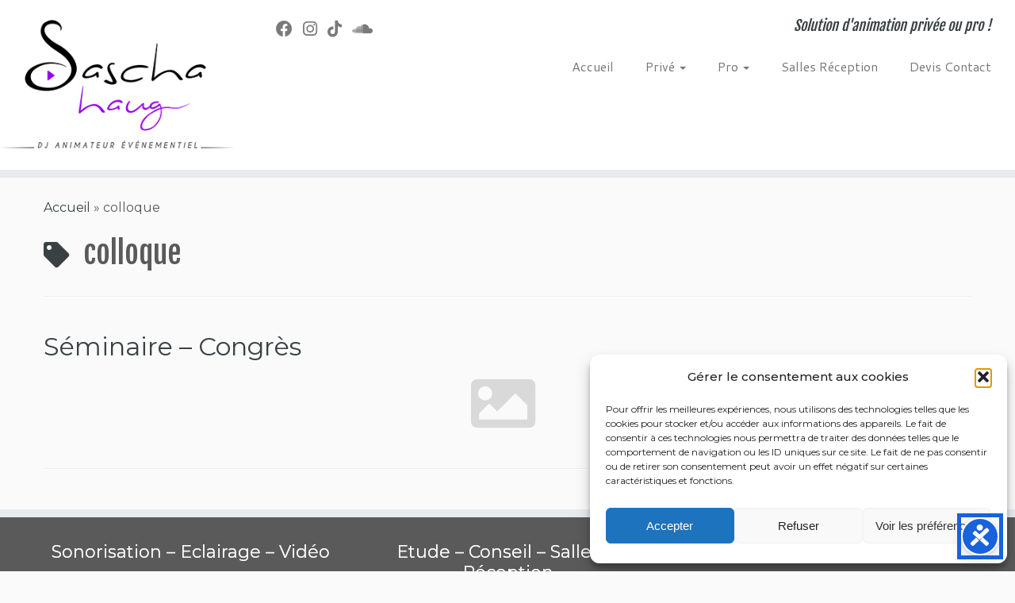

--- FILE ---
content_type: text/html; charset=UTF-8
request_url: https://sascha-haug.com/tag/colloque/
body_size: 21076
content:
<!DOCTYPE html>
<!--[if IE 7]>
<html class="ie ie7 no-js" lang="fr-FR">
<![endif]-->
<!--[if IE 8]>
<html class="ie ie8 no-js" lang="fr-FR">
<![endif]-->
<!--[if !(IE 7) | !(IE 8)  ]><!-->
<html class="no-js" lang="fr-FR">
<!--<![endif]-->
	<head>
		<meta charset="UTF-8" />
		<meta http-equiv="X-UA-Compatible" content="IE=EDGE" />
		<meta name="viewport" content="width=device-width, initial-scale=1.0" />
        <link rel="profile"  href="https://gmpg.org/xfn/11" />
		<link rel="pingback" href="https://sascha-haug.com/xmlrpc.php" />
		<script>(function(html){html.className = html.className.replace(/\bno-js\b/,'js')})(document.documentElement);</script>
        <style id="wfc-base-style" type="text/css">
             .wfc-reset-menu-item-first-letter .navbar .nav>li>a:first-letter {font-size: inherit;}.format-icon:before {color: #5A5A5A;}article .format-icon.tc-hide-icon:before, .safari article.format-video .format-icon.tc-hide-icon:before, .chrome article.format-video .format-icon.tc-hide-icon:before, .safari article.format-image .format-icon.tc-hide-icon:before, .chrome article.format-image .format-icon.tc-hide-icon:before, .safari article.format-gallery .format-icon.tc-hide-icon:before, .safari article.attachment .format-icon.tc-hide-icon:before, .chrome article.format-gallery .format-icon.tc-hide-icon:before, .chrome article.attachment .format-icon.tc-hide-icon:before {content: none!important;}h2#tc-comment-title.tc-hide-icon:before {content: none!important;}.archive .archive-header h1.format-icon.tc-hide-icon:before {content: none!important;}.tc-sidebar h3.widget-title.tc-hide-icon:before {content: none!important;}.footer-widgets h3.widget-title.tc-hide-icon:before {content: none!important;}.tc-hide-icon i, i.tc-hide-icon {display: none !important;}.carousel-control {font-family: "Helvetica Neue", Helvetica, Arial, sans-serif;}.social-block a {font-size: 18px;}footer#footer .colophon .social-block a {font-size: 16px;}.social-block.widget_social a {font-size: 14px;}
        </style>
        <link rel="stylesheet" id="tc-front-gfonts" href="//fonts.googleapis.com/css?family=Montserrat:500italic%7CMontserrat:500&display=swap"><style id="wfc-style-fonts-fp_title" type="text/css" data-origin="server">
/* Setting : Titre des pages en vedette */ 
.widget-front h2, .fpc-marketing .fpc-widget-front h2.fp-title {
font-family : 'Montserrat'!important;
}

</style><style id="wfc-style-fonts-body" type="text/css" data-origin="server">
/* Setting : Police de site Web par défaut */ 
body {
font-family : 'Montserrat'!important;
}

</style><style id="wfc-style-fonts-footer_widget_title" type="text/css" data-origin="server">
/* Setting : Titres de widget */ 
footer#footer .footer-widgets h3.widget-title {
font-family : 'Montserrat'!important;
}

</style><style id="wfc-style-fonts-slider_text" type="text/css" data-origin="server">
/* Setting : Slider text */ 
.carousel-caption .lead {
font-family : 'Montserrat'!important;
}

</style><style id="wfc-style-fonts-post_list_titles" type="text/css" data-origin="server">
/* Setting : Titres de la liste d’articles */ 
.blog .entry-header .entry-title > a, .blog .tc-grid .entry-title, .archive .entry-header .entry-title > a {
font-family : 'Montserrat'!important;
}

</style>    <script>
      var bwg_admin_ajax = 'https://sascha-haug.com/wp-admin/admin-ajax.php?action=shortcode_bwg';
      var bwg_ajax_url = 'https://sascha-haug.com/wp-admin/admin-ajax.php?action';
      var bwg_plugin_url = 'https://sascha-haug.com/wp-content/plugins/photo-gallery';
      document.addEventListener('DOMContentLoaded', function(){ // Analog of $(document).ready(function(){
        bwg_check_ready = function () {}
        document.onkeyup = function(e){
          if ( e.key == 'Escape' ) {
            bwg_remove_loading_block();
          }
        };
      });

      // Set shortcode popup dimensions.
      function bwg_set_shortcode_popup_dimensions() {
        var H = jQuery(window).height(), W = jQuery(window).width();
        jQuery("#TB_title").hide().first().show();
        // New
        var tbWindow = jQuery('#TB_window');
        if (tbWindow.size()) {
          tbWindow.width(W).height(H);
          jQuery('#TB_iframeContent').width(W).height(H);
          tbWindow.attr('style',
            'top:'+ '0px !important;' +
            'left:' + '0px !important;' +
            'margin-left:' + '0;' +
            'z-index:' + '1000500;' +
            'max-width:' + 'none;' +
            'max-height:' + 'none;' +
            '-moz-transform:' + 'none;' +
            '-webkit-transform:' + 'none'
          );
        }
        // Edit
        var tbWindow = jQuery('.mce-window[aria-label="Photo Gallery"]');
        if (tbWindow.length) {
          // To prevent wp centering window with old sizes.
          setTimeout(function() {
            tbWindow.width(W).height(H);
            tbWindow.css({'top': 0, 'left': 0, 'margin-left': '0', 'z-index': '1000500'});
            tbWindow.find('.mce-window-body').width(W).height(H);
          }, 10);
        }
      }
      // Create loading block.
      function bwg_create_loading_block() {
        jQuery('body').append('<div class="loading_div" style="display:block; width: 100%; height: 100%; opacity: 0.6; position: fixed; background-color: #000000; background-image: url('+ bwg_plugin_url +'/images/spinner.gif); background-position: center; background-repeat: no-repeat; background-size: 50px; z-index: 1001000; top: 0; left: 0;"></div>');
      }
      // Remove loading block.
      function bwg_remove_loading_block() {
        jQuery(".loading_div", window.parent.document).remove();
        jQuery('.loading_div').remove();
      }
	  </script>
    <meta name='robots' content='index, follow, max-image-preview:large, max-snippet:-1, max-video-preview:-1' />

	<!-- This site is optimized with the Yoast SEO plugin v26.6 - https://yoast.com/wordpress/plugins/seo/ -->
	<title>colloque Archives - DJ Sascha Haug à PAU 64 | Mariage et évènement de qualité | SONORISATION | ECLAIRAGE | VIDEO | PRESTATION DJ</title>
	<link rel="canonical" href="https://sascha-haug.com/tag/colloque/" />
	<meta property="og:locale" content="fr_FR" />
	<meta property="og:type" content="article" />
	<meta property="og:title" content="colloque Archives - DJ Sascha Haug à PAU 64 | Mariage et évènement de qualité | SONORISATION | ECLAIRAGE | VIDEO | PRESTATION DJ" />
	<meta property="og:url" content="https://sascha-haug.com/tag/colloque/" />
	<meta property="og:site_name" content="DJ Sascha Haug à PAU 64 | Mariage et évènement de qualité | SONORISATION | ECLAIRAGE | VIDEO | PRESTATION DJ" />
	<meta name="twitter:card" content="summary_large_image" />
	<script type="application/ld+json" class="yoast-schema-graph">{"@context":"https://schema.org","@graph":[{"@type":"CollectionPage","@id":"https://sascha-haug.com/tag/colloque/","url":"https://sascha-haug.com/tag/colloque/","name":"colloque Archives - DJ Sascha Haug à PAU 64 | Mariage et évènement de qualité | SONORISATION | ECLAIRAGE | VIDEO | PRESTATION DJ","isPartOf":{"@id":"https://sascha-haug.com/#website"},"primaryImageOfPage":{"@id":"https://sascha-haug.com/tag/colloque/#primaryimage"},"image":{"@id":"https://sascha-haug.com/tag/colloque/#primaryimage"},"thumbnailUrl":"https://sascha-haug.com/wp-content/uploads/2015/10/saschahaug1.jpg","breadcrumb":{"@id":"https://sascha-haug.com/tag/colloque/#breadcrumb"},"inLanguage":"fr-FR"},{"@type":"ImageObject","inLanguage":"fr-FR","@id":"https://sascha-haug.com/tag/colloque/#primaryimage","url":"https://sascha-haug.com/wp-content/uploads/2015/10/saschahaug1.jpg","contentUrl":"https://sascha-haug.com/wp-content/uploads/2015/10/saschahaug1.jpg","width":960,"height":540},{"@type":"BreadcrumbList","@id":"https://sascha-haug.com/tag/colloque/#breadcrumb","itemListElement":[{"@type":"ListItem","position":1,"name":"Accueil","item":"https://sascha-haug.com/"},{"@type":"ListItem","position":2,"name":"colloque"}]},{"@type":"WebSite","@id":"https://sascha-haug.com/#website","url":"https://sascha-haug.com/","name":"DJ Sascha Haug à PAU 64 | Mariage et évènement de qualité | SONORISATION | ECLAIRAGE | VIDEO | PRESTATION DJ","description":"Solution d&#039;animation privée ou pro !","publisher":{"@id":"https://sascha-haug.com/#organization"},"potentialAction":[{"@type":"SearchAction","target":{"@type":"EntryPoint","urlTemplate":"https://sascha-haug.com/?s={search_term_string}"},"query-input":{"@type":"PropertyValueSpecification","valueRequired":true,"valueName":"search_term_string"}}],"inLanguage":"fr-FR"},{"@type":"Organization","@id":"https://sascha-haug.com/#organization","name":"SASCHA HAUG","url":"https://sascha-haug.com/","logo":{"@type":"ImageObject","inLanguage":"fr-FR","@id":"https://sascha-haug.com/#/schema/logo/image/","url":"https://sascha-haug.com/wp-content/uploads/2016/09/cropped-logo-sascha-haug-complet-transparent-noir250.png","contentUrl":"https://sascha-haug.com/wp-content/uploads/2016/09/cropped-logo-sascha-haug-complet-transparent-noir250.png","width":332,"height":218,"caption":"SASCHA HAUG"},"image":{"@id":"https://sascha-haug.com/#/schema/logo/image/"},"sameAs":["https://www.facebook.com/saschahaug"]}]}</script>
	<!-- / Yoast SEO plugin. -->


<link rel='dns-prefetch' href='//fonts.googleapis.com' />
<link rel="alternate" type="application/rss+xml" title="DJ Sascha Haug à PAU 64 | Mariage et évènement de qualité | SONORISATION | ECLAIRAGE | VIDEO | PRESTATION DJ &raquo; Flux" href="https://sascha-haug.com/feed/" />
<link rel="alternate" type="application/rss+xml" title="DJ Sascha Haug à PAU 64 | Mariage et évènement de qualité | SONORISATION | ECLAIRAGE | VIDEO | PRESTATION DJ &raquo; Flux des commentaires" href="https://sascha-haug.com/comments/feed/" />

<script>
var MP3jPLAYLISTS = [];
var MP3jPLAYERS = [];
</script>
<link rel="alternate" type="application/rss+xml" title="DJ Sascha Haug à PAU 64 | Mariage et évènement de qualité | SONORISATION | ECLAIRAGE | VIDEO | PRESTATION DJ &raquo; Flux de l’étiquette colloque" href="https://sascha-haug.com/tag/colloque/feed/" />
<style id='wp-img-auto-sizes-contain-inline-css' type='text/css'>
img:is([sizes=auto i],[sizes^="auto," i]){contain-intrinsic-size:3000px 1500px}
/*# sourceURL=wp-img-auto-sizes-contain-inline-css */
</style>
<link rel='stylesheet' id='twb-open-sans-css' href='https://fonts.googleapis.com/css?family=Open+Sans%3A300%2C400%2C500%2C600%2C700%2C800&#038;display=swap&#038;ver=6.9' type='text/css' media='all' />
<link rel='stylesheet' id='twbbwg-global-css' href='https://sascha-haug.com/wp-content/plugins/photo-gallery/booster/assets/css/global.css?ver=1.0.0' type='text/css' media='all' />
<link rel='stylesheet' id='tc-gfonts-css' href='//fonts.googleapis.com/css?family=Fjalla+One:400%7CCantarell:400' type='text/css' media='all' />
<style id='wp-emoji-styles-inline-css' type='text/css'>

	img.wp-smiley, img.emoji {
		display: inline !important;
		border: none !important;
		box-shadow: none !important;
		height: 1em !important;
		width: 1em !important;
		margin: 0 0.07em !important;
		vertical-align: -0.1em !important;
		background: none !important;
		padding: 0 !important;
	}
/*# sourceURL=wp-emoji-styles-inline-css */
</style>
<style id='wp-block-library-inline-css' type='text/css'>
:root{--wp-block-synced-color:#7a00df;--wp-block-synced-color--rgb:122,0,223;--wp-bound-block-color:var(--wp-block-synced-color);--wp-editor-canvas-background:#ddd;--wp-admin-theme-color:#007cba;--wp-admin-theme-color--rgb:0,124,186;--wp-admin-theme-color-darker-10:#006ba1;--wp-admin-theme-color-darker-10--rgb:0,107,160.5;--wp-admin-theme-color-darker-20:#005a87;--wp-admin-theme-color-darker-20--rgb:0,90,135;--wp-admin-border-width-focus:2px}@media (min-resolution:192dpi){:root{--wp-admin-border-width-focus:1.5px}}.wp-element-button{cursor:pointer}:root .has-very-light-gray-background-color{background-color:#eee}:root .has-very-dark-gray-background-color{background-color:#313131}:root .has-very-light-gray-color{color:#eee}:root .has-very-dark-gray-color{color:#313131}:root .has-vivid-green-cyan-to-vivid-cyan-blue-gradient-background{background:linear-gradient(135deg,#00d084,#0693e3)}:root .has-purple-crush-gradient-background{background:linear-gradient(135deg,#34e2e4,#4721fb 50%,#ab1dfe)}:root .has-hazy-dawn-gradient-background{background:linear-gradient(135deg,#faaca8,#dad0ec)}:root .has-subdued-olive-gradient-background{background:linear-gradient(135deg,#fafae1,#67a671)}:root .has-atomic-cream-gradient-background{background:linear-gradient(135deg,#fdd79a,#004a59)}:root .has-nightshade-gradient-background{background:linear-gradient(135deg,#330968,#31cdcf)}:root .has-midnight-gradient-background{background:linear-gradient(135deg,#020381,#2874fc)}:root{--wp--preset--font-size--normal:16px;--wp--preset--font-size--huge:42px}.has-regular-font-size{font-size:1em}.has-larger-font-size{font-size:2.625em}.has-normal-font-size{font-size:var(--wp--preset--font-size--normal)}.has-huge-font-size{font-size:var(--wp--preset--font-size--huge)}.has-text-align-center{text-align:center}.has-text-align-left{text-align:left}.has-text-align-right{text-align:right}.has-fit-text{white-space:nowrap!important}#end-resizable-editor-section{display:none}.aligncenter{clear:both}.items-justified-left{justify-content:flex-start}.items-justified-center{justify-content:center}.items-justified-right{justify-content:flex-end}.items-justified-space-between{justify-content:space-between}.screen-reader-text{border:0;clip-path:inset(50%);height:1px;margin:-1px;overflow:hidden;padding:0;position:absolute;width:1px;word-wrap:normal!important}.screen-reader-text:focus{background-color:#ddd;clip-path:none;color:#444;display:block;font-size:1em;height:auto;left:5px;line-height:normal;padding:15px 23px 14px;text-decoration:none;top:5px;width:auto;z-index:100000}html :where(.has-border-color){border-style:solid}html :where([style*=border-top-color]){border-top-style:solid}html :where([style*=border-right-color]){border-right-style:solid}html :where([style*=border-bottom-color]){border-bottom-style:solid}html :where([style*=border-left-color]){border-left-style:solid}html :where([style*=border-width]){border-style:solid}html :where([style*=border-top-width]){border-top-style:solid}html :where([style*=border-right-width]){border-right-style:solid}html :where([style*=border-bottom-width]){border-bottom-style:solid}html :where([style*=border-left-width]){border-left-style:solid}html :where(img[class*=wp-image-]){height:auto;max-width:100%}:where(figure){margin:0 0 1em}html :where(.is-position-sticky){--wp-admin--admin-bar--position-offset:var(--wp-admin--admin-bar--height,0px)}@media screen and (max-width:600px){html :where(.is-position-sticky){--wp-admin--admin-bar--position-offset:0px}}

/*# sourceURL=wp-block-library-inline-css */
</style><style id='wp-block-details-inline-css' type='text/css'>
.wp-block-details{box-sizing:border-box}.wp-block-details summary{cursor:pointer}
/*# sourceURL=https://sascha-haug.com/wp-includes/blocks/details/style.min.css */
</style>
<style id='wp-block-embed-inline-css' type='text/css'>
.wp-block-embed.alignleft,.wp-block-embed.alignright,.wp-block[data-align=left]>[data-type="core/embed"],.wp-block[data-align=right]>[data-type="core/embed"]{max-width:360px;width:100%}.wp-block-embed.alignleft .wp-block-embed__wrapper,.wp-block-embed.alignright .wp-block-embed__wrapper,.wp-block[data-align=left]>[data-type="core/embed"] .wp-block-embed__wrapper,.wp-block[data-align=right]>[data-type="core/embed"] .wp-block-embed__wrapper{min-width:280px}.wp-block-cover .wp-block-embed{min-height:240px;min-width:320px}.wp-block-embed{overflow-wrap:break-word}.wp-block-embed :where(figcaption){margin-bottom:1em;margin-top:.5em}.wp-block-embed iframe{max-width:100%}.wp-block-embed__wrapper{position:relative}.wp-embed-responsive .wp-has-aspect-ratio .wp-block-embed__wrapper:before{content:"";display:block;padding-top:50%}.wp-embed-responsive .wp-has-aspect-ratio iframe{bottom:0;height:100%;left:0;position:absolute;right:0;top:0;width:100%}.wp-embed-responsive .wp-embed-aspect-21-9 .wp-block-embed__wrapper:before{padding-top:42.85%}.wp-embed-responsive .wp-embed-aspect-18-9 .wp-block-embed__wrapper:before{padding-top:50%}.wp-embed-responsive .wp-embed-aspect-16-9 .wp-block-embed__wrapper:before{padding-top:56.25%}.wp-embed-responsive .wp-embed-aspect-4-3 .wp-block-embed__wrapper:before{padding-top:75%}.wp-embed-responsive .wp-embed-aspect-1-1 .wp-block-embed__wrapper:before{padding-top:100%}.wp-embed-responsive .wp-embed-aspect-9-16 .wp-block-embed__wrapper:before{padding-top:177.77%}.wp-embed-responsive .wp-embed-aspect-1-2 .wp-block-embed__wrapper:before{padding-top:200%}
/*# sourceURL=https://sascha-haug.com/wp-includes/blocks/embed/style.min.css */
</style>
<style id='wp-block-group-inline-css' type='text/css'>
.wp-block-group{box-sizing:border-box}:where(.wp-block-group.wp-block-group-is-layout-constrained){position:relative}
/*# sourceURL=https://sascha-haug.com/wp-includes/blocks/group/style.min.css */
</style>
<style id='global-styles-inline-css' type='text/css'>
:root{--wp--preset--aspect-ratio--square: 1;--wp--preset--aspect-ratio--4-3: 4/3;--wp--preset--aspect-ratio--3-4: 3/4;--wp--preset--aspect-ratio--3-2: 3/2;--wp--preset--aspect-ratio--2-3: 2/3;--wp--preset--aspect-ratio--16-9: 16/9;--wp--preset--aspect-ratio--9-16: 9/16;--wp--preset--color--black: #000000;--wp--preset--color--cyan-bluish-gray: #abb8c3;--wp--preset--color--white: #ffffff;--wp--preset--color--pale-pink: #f78da7;--wp--preset--color--vivid-red: #cf2e2e;--wp--preset--color--luminous-vivid-orange: #ff6900;--wp--preset--color--luminous-vivid-amber: #fcb900;--wp--preset--color--light-green-cyan: #7bdcb5;--wp--preset--color--vivid-green-cyan: #00d084;--wp--preset--color--pale-cyan-blue: #8ed1fc;--wp--preset--color--vivid-cyan-blue: #0693e3;--wp--preset--color--vivid-purple: #9b51e0;--wp--preset--gradient--vivid-cyan-blue-to-vivid-purple: linear-gradient(135deg,rgb(6,147,227) 0%,rgb(155,81,224) 100%);--wp--preset--gradient--light-green-cyan-to-vivid-green-cyan: linear-gradient(135deg,rgb(122,220,180) 0%,rgb(0,208,130) 100%);--wp--preset--gradient--luminous-vivid-amber-to-luminous-vivid-orange: linear-gradient(135deg,rgb(252,185,0) 0%,rgb(255,105,0) 100%);--wp--preset--gradient--luminous-vivid-orange-to-vivid-red: linear-gradient(135deg,rgb(255,105,0) 0%,rgb(207,46,46) 100%);--wp--preset--gradient--very-light-gray-to-cyan-bluish-gray: linear-gradient(135deg,rgb(238,238,238) 0%,rgb(169,184,195) 100%);--wp--preset--gradient--cool-to-warm-spectrum: linear-gradient(135deg,rgb(74,234,220) 0%,rgb(151,120,209) 20%,rgb(207,42,186) 40%,rgb(238,44,130) 60%,rgb(251,105,98) 80%,rgb(254,248,76) 100%);--wp--preset--gradient--blush-light-purple: linear-gradient(135deg,rgb(255,206,236) 0%,rgb(152,150,240) 100%);--wp--preset--gradient--blush-bordeaux: linear-gradient(135deg,rgb(254,205,165) 0%,rgb(254,45,45) 50%,rgb(107,0,62) 100%);--wp--preset--gradient--luminous-dusk: linear-gradient(135deg,rgb(255,203,112) 0%,rgb(199,81,192) 50%,rgb(65,88,208) 100%);--wp--preset--gradient--pale-ocean: linear-gradient(135deg,rgb(255,245,203) 0%,rgb(182,227,212) 50%,rgb(51,167,181) 100%);--wp--preset--gradient--electric-grass: linear-gradient(135deg,rgb(202,248,128) 0%,rgb(113,206,126) 100%);--wp--preset--gradient--midnight: linear-gradient(135deg,rgb(2,3,129) 0%,rgb(40,116,252) 100%);--wp--preset--font-size--small: 13px;--wp--preset--font-size--medium: 20px;--wp--preset--font-size--large: 36px;--wp--preset--font-size--x-large: 42px;--wp--preset--spacing--20: 0.44rem;--wp--preset--spacing--30: 0.67rem;--wp--preset--spacing--40: 1rem;--wp--preset--spacing--50: 1.5rem;--wp--preset--spacing--60: 2.25rem;--wp--preset--spacing--70: 3.38rem;--wp--preset--spacing--80: 5.06rem;--wp--preset--shadow--natural: 6px 6px 9px rgba(0, 0, 0, 0.2);--wp--preset--shadow--deep: 12px 12px 50px rgba(0, 0, 0, 0.4);--wp--preset--shadow--sharp: 6px 6px 0px rgba(0, 0, 0, 0.2);--wp--preset--shadow--outlined: 6px 6px 0px -3px rgb(255, 255, 255), 6px 6px rgb(0, 0, 0);--wp--preset--shadow--crisp: 6px 6px 0px rgb(0, 0, 0);}:where(.is-layout-flex){gap: 0.5em;}:where(.is-layout-grid){gap: 0.5em;}body .is-layout-flex{display: flex;}.is-layout-flex{flex-wrap: wrap;align-items: center;}.is-layout-flex > :is(*, div){margin: 0;}body .is-layout-grid{display: grid;}.is-layout-grid > :is(*, div){margin: 0;}:where(.wp-block-columns.is-layout-flex){gap: 2em;}:where(.wp-block-columns.is-layout-grid){gap: 2em;}:where(.wp-block-post-template.is-layout-flex){gap: 1.25em;}:where(.wp-block-post-template.is-layout-grid){gap: 1.25em;}.has-black-color{color: var(--wp--preset--color--black) !important;}.has-cyan-bluish-gray-color{color: var(--wp--preset--color--cyan-bluish-gray) !important;}.has-white-color{color: var(--wp--preset--color--white) !important;}.has-pale-pink-color{color: var(--wp--preset--color--pale-pink) !important;}.has-vivid-red-color{color: var(--wp--preset--color--vivid-red) !important;}.has-luminous-vivid-orange-color{color: var(--wp--preset--color--luminous-vivid-orange) !important;}.has-luminous-vivid-amber-color{color: var(--wp--preset--color--luminous-vivid-amber) !important;}.has-light-green-cyan-color{color: var(--wp--preset--color--light-green-cyan) !important;}.has-vivid-green-cyan-color{color: var(--wp--preset--color--vivid-green-cyan) !important;}.has-pale-cyan-blue-color{color: var(--wp--preset--color--pale-cyan-blue) !important;}.has-vivid-cyan-blue-color{color: var(--wp--preset--color--vivid-cyan-blue) !important;}.has-vivid-purple-color{color: var(--wp--preset--color--vivid-purple) !important;}.has-black-background-color{background-color: var(--wp--preset--color--black) !important;}.has-cyan-bluish-gray-background-color{background-color: var(--wp--preset--color--cyan-bluish-gray) !important;}.has-white-background-color{background-color: var(--wp--preset--color--white) !important;}.has-pale-pink-background-color{background-color: var(--wp--preset--color--pale-pink) !important;}.has-vivid-red-background-color{background-color: var(--wp--preset--color--vivid-red) !important;}.has-luminous-vivid-orange-background-color{background-color: var(--wp--preset--color--luminous-vivid-orange) !important;}.has-luminous-vivid-amber-background-color{background-color: var(--wp--preset--color--luminous-vivid-amber) !important;}.has-light-green-cyan-background-color{background-color: var(--wp--preset--color--light-green-cyan) !important;}.has-vivid-green-cyan-background-color{background-color: var(--wp--preset--color--vivid-green-cyan) !important;}.has-pale-cyan-blue-background-color{background-color: var(--wp--preset--color--pale-cyan-blue) !important;}.has-vivid-cyan-blue-background-color{background-color: var(--wp--preset--color--vivid-cyan-blue) !important;}.has-vivid-purple-background-color{background-color: var(--wp--preset--color--vivid-purple) !important;}.has-black-border-color{border-color: var(--wp--preset--color--black) !important;}.has-cyan-bluish-gray-border-color{border-color: var(--wp--preset--color--cyan-bluish-gray) !important;}.has-white-border-color{border-color: var(--wp--preset--color--white) !important;}.has-pale-pink-border-color{border-color: var(--wp--preset--color--pale-pink) !important;}.has-vivid-red-border-color{border-color: var(--wp--preset--color--vivid-red) !important;}.has-luminous-vivid-orange-border-color{border-color: var(--wp--preset--color--luminous-vivid-orange) !important;}.has-luminous-vivid-amber-border-color{border-color: var(--wp--preset--color--luminous-vivid-amber) !important;}.has-light-green-cyan-border-color{border-color: var(--wp--preset--color--light-green-cyan) !important;}.has-vivid-green-cyan-border-color{border-color: var(--wp--preset--color--vivid-green-cyan) !important;}.has-pale-cyan-blue-border-color{border-color: var(--wp--preset--color--pale-cyan-blue) !important;}.has-vivid-cyan-blue-border-color{border-color: var(--wp--preset--color--vivid-cyan-blue) !important;}.has-vivid-purple-border-color{border-color: var(--wp--preset--color--vivid-purple) !important;}.has-vivid-cyan-blue-to-vivid-purple-gradient-background{background: var(--wp--preset--gradient--vivid-cyan-blue-to-vivid-purple) !important;}.has-light-green-cyan-to-vivid-green-cyan-gradient-background{background: var(--wp--preset--gradient--light-green-cyan-to-vivid-green-cyan) !important;}.has-luminous-vivid-amber-to-luminous-vivid-orange-gradient-background{background: var(--wp--preset--gradient--luminous-vivid-amber-to-luminous-vivid-orange) !important;}.has-luminous-vivid-orange-to-vivid-red-gradient-background{background: var(--wp--preset--gradient--luminous-vivid-orange-to-vivid-red) !important;}.has-very-light-gray-to-cyan-bluish-gray-gradient-background{background: var(--wp--preset--gradient--very-light-gray-to-cyan-bluish-gray) !important;}.has-cool-to-warm-spectrum-gradient-background{background: var(--wp--preset--gradient--cool-to-warm-spectrum) !important;}.has-blush-light-purple-gradient-background{background: var(--wp--preset--gradient--blush-light-purple) !important;}.has-blush-bordeaux-gradient-background{background: var(--wp--preset--gradient--blush-bordeaux) !important;}.has-luminous-dusk-gradient-background{background: var(--wp--preset--gradient--luminous-dusk) !important;}.has-pale-ocean-gradient-background{background: var(--wp--preset--gradient--pale-ocean) !important;}.has-electric-grass-gradient-background{background: var(--wp--preset--gradient--electric-grass) !important;}.has-midnight-gradient-background{background: var(--wp--preset--gradient--midnight) !important;}.has-small-font-size{font-size: var(--wp--preset--font-size--small) !important;}.has-medium-font-size{font-size: var(--wp--preset--font-size--medium) !important;}.has-large-font-size{font-size: var(--wp--preset--font-size--large) !important;}.has-x-large-font-size{font-size: var(--wp--preset--font-size--x-large) !important;}
/*# sourceURL=global-styles-inline-css */
</style>

<style id='classic-theme-styles-inline-css' type='text/css'>
/*! This file is auto-generated */
.wp-block-button__link{color:#fff;background-color:#32373c;border-radius:9999px;box-shadow:none;text-decoration:none;padding:calc(.667em + 2px) calc(1.333em + 2px);font-size:1.125em}.wp-block-file__button{background:#32373c;color:#fff;text-decoration:none}
/*# sourceURL=/wp-includes/css/classic-themes.min.css */
</style>
<link rel='stylesheet' id='bwg_fonts-css' href='https://sascha-haug.com/wp-content/plugins/photo-gallery/css/bwg-fonts/fonts.css?ver=0.0.1' type='text/css' media='all' />
<link rel='stylesheet' id='sumoselect-css' href='https://sascha-haug.com/wp-content/plugins/photo-gallery/css/sumoselect.min.css?ver=3.4.6' type='text/css' media='all' />
<link rel='stylesheet' id='mCustomScrollbar-css' href='https://sascha-haug.com/wp-content/plugins/photo-gallery/css/jquery.mCustomScrollbar.min.css?ver=3.1.5' type='text/css' media='all' />
<link rel='stylesheet' id='bwg_frontend-css' href='https://sascha-haug.com/wp-content/plugins/photo-gallery/css/styles.min.css?ver=1.8.35' type='text/css' media='all' />
<link rel='stylesheet' id='cmplz-general-css' href='https://sascha-haug.com/wp-content/plugins/complianz-gdpr/assets/css/cookieblocker.min.css?ver=1766320766' type='text/css' media='all' />
<link rel='stylesheet' id='customizr-fa-css' href='https://sascha-haug.com/wp-content/themes/customizr-pro/assets/shared/fonts/fa/css/fontawesome-all.min.css?ver=2.4.22' type='text/css' media='all' />
<link rel='stylesheet' id='customizr-common-css' href='https://sascha-haug.com/wp-content/themes/customizr-pro/inc/assets/css/tc_common.min.css?ver=2.4.22' type='text/css' media='all' />
<link rel='stylesheet' id='customizr-skin-css' href='https://sascha-haug.com/wp-content/themes/customizr-pro/inc/assets/css/black2.min.css?ver=2.4.22' type='text/css' media='all' />
<style id='customizr-skin-inline-css' type='text/css'>

                  .site-title,.site-description,h1,h2,h3,.tc-dropcap {
                    font-family : 'Fjalla One';
                    font-weight : 400;
                  }

                  body,.navbar .nav>li>a {
                    font-family : 'Cantarell';
                    font-weight : 400;
                  }

            body,.navbar .nav>li>a {
              font-size : 16px;
              line-height : 1.6em;
            }
table { border-collapse: separate; }
                           body table { border-collapse: collapse; }
                          
.social-links .social-icon:before { content: none } 
header.tc-header {border-top: none;}

.sticky-enabled .tc-shrink-on .site-logo img {
    					height:30px!important;width:auto!important
    				}

    				.sticky-enabled .tc-shrink-on .brand .site-title {
    					font-size:0.6em;opacity:0.8;line-height:1.2em
    				}

.tc-rectangular-thumb {
        max-height: 250px;
        height :250px
      }

.tc-slider-loader-wrapper{ display:none }
html.js .tc-slider-loader-wrapper { display: block }.no-csstransforms3d .tc-slider-loader-wrapper .tc-img-gif-loader {
                                                background: url('https://sascha-haug.com/wp-content/themes/customizr-pro/assets/front/img/slider-loader.gif') no-repeat center center;
                                         }.tc-slider-loader-wrapper .tc-css-loader > div { border-color:#394143; }

      .carousel .czr-item {
        line-height: 400px;
        min-height:400px;
        max-height:400px;
      }
      .tc-slider-loader-wrapper {
        line-height: 400px;
        height:400px;
      }
      .carousel .tc-slider-controls {
        line-height: 400px;
        max-height:400px;
      }

        @media (max-width: 1200px) {
          .carousel .czr-item {
            line-height: 308px;
            max-height:308px;
            min-height:308px;
          }
          .czr-item .carousel-caption {
            max-height: 268px;
            overflow: hidden;
          }
          .carousel .tc-slider-loader-wrapper {
            line-height: 308px;
            height:308px;
          }
        }

        @media (max-width: 979px) {
          .carousel .czr-item {
            line-height: 247.2px;
            max-height:247.2px;
            min-height:247.2px;
          }
          .czr-item .carousel-caption {
            max-height: 207.2px;
            overflow: hidden;
          }
          .carousel .tc-slider-loader-wrapper {
            line-height: 247.2px;
            height:247.2px;
          }
        }

        @media (max-width: 480px) {
          .carousel .czr-item {
            line-height: 152px;
            max-height:152px;
            min-height:152px;
          }
          .czr-item .carousel-caption {
            max-height: 112px;
            overflow: hidden;
          }
          .carousel .tc-slider-loader-wrapper {
            line-height: 152px;
            height:152px;
          }
        }

        @media (max-width: 320px) {
          .carousel .czr-item {
            line-height: 112px;
            max-height:112px;
            min-height:112px;
          }
          .czr-item .carousel-caption {
            max-height: 72px;
            overflow: hidden;
          }
          .carousel .tc-slider-loader-wrapper {
            line-height: 112px;
            height:112px;
          }
        }

#tc-push-footer { display: none; visibility: hidden; }
         .tc-sticky-footer #tc-push-footer.sticky-footer-enabled { display: block; }
        

/*# sourceURL=customizr-skin-inline-css */
</style>
<link rel='stylesheet' id='customizr-style-css' href='https://sascha-haug.com/wp-content/themes/customizr-pro/style.css?ver=2.4.22' type='text/css' media='all' />
<link rel='stylesheet' id='fancyboxcss-css' href='https://sascha-haug.com/wp-content/themes/customizr-pro/assets/front/js/libs/fancybox/jquery.fancybox-1.3.4.min.css?ver=4e74b34fa6efb1c1038322c4d59957c6' type='text/css' media='all' />
<link rel='stylesheet' id='mp3-jplayer-css' href='https://sascha-haug.com/wp-content/plugins/mp3-jplayer/css/dark.css?ver=2.7.3' type='text/css' media='all' />
<script type="text/javascript" src="https://sascha-haug.com/wp-includes/js/jquery/jquery.min.js?ver=3.7.1" id="jquery-core-js"></script>
<script type="text/javascript" src="https://sascha-haug.com/wp-includes/js/jquery/jquery-migrate.min.js?ver=3.4.1" id="jquery-migrate-js"></script>
<script type="text/javascript" src="https://sascha-haug.com/wp-content/plugins/photo-gallery/booster/assets/js/circle-progress.js?ver=1.2.2" id="twbbwg-circle-js"></script>
<script type="text/javascript" id="twbbwg-global-js-extra">
/* <![CDATA[ */
var twb = {"nonce":"c410709103","ajax_url":"https://sascha-haug.com/wp-admin/admin-ajax.php","plugin_url":"https://sascha-haug.com/wp-content/plugins/photo-gallery/booster","href":"https://sascha-haug.com/wp-admin/admin.php?page=twbbwg_photo-gallery"};
var twb = {"nonce":"c410709103","ajax_url":"https://sascha-haug.com/wp-admin/admin-ajax.php","plugin_url":"https://sascha-haug.com/wp-content/plugins/photo-gallery/booster","href":"https://sascha-haug.com/wp-admin/admin.php?page=twbbwg_photo-gallery"};
//# sourceURL=twbbwg-global-js-extra
/* ]]> */
</script>
<script type="text/javascript" src="https://sascha-haug.com/wp-content/plugins/photo-gallery/booster/assets/js/global.js?ver=1.0.0" id="twbbwg-global-js"></script>
<script type="text/javascript" async src="https://sascha-haug.com/wp-content/plugins/burst-statistics/assets/js/timeme/timeme.min.js?ver=1766320747" id="burst-timeme-js"></script>
<script type="text/javascript" id="burst-js-extra">
/* <![CDATA[ */
var burst = {"tracking":{"isInitialHit":true,"lastUpdateTimestamp":0,"beacon_url":"https://sascha-haug.com/wp-content/plugins/burst-statistics/endpoint.php","ajaxUrl":"https://sascha-haug.com/wp-admin/admin-ajax.php"},"options":{"cookieless":0,"pageUrl":"https://sascha-haug.com/seminaire-congres/","beacon_enabled":1,"do_not_track":0,"enable_turbo_mode":0,"track_url_change":0,"cookie_retention_days":30,"debug":0},"goals":{"completed":[],"scriptUrl":"https://sascha-haug.com/wp-content/plugins/burst-statistics/assets/js/build/burst-goals.js?v=1766320746","active":[{"ID":"1","title":"Default goal","type":"clicks","status":"active","server_side":"0","url":"*","conversion_metric":"visitors","date_created":"1715860489","date_start":"1715860489","date_end":"0","attribute":"class","attribute_value":"","hook":"","selector":""}]},"cache":{"uid":null,"fingerprint":null,"isUserAgent":null,"isDoNotTrack":null,"useCookies":null}};
//# sourceURL=burst-js-extra
/* ]]> */
</script>
<script type="text/javascript" async src="https://sascha-haug.com/wp-content/plugins/burst-statistics/assets/js/build/burst.min.js?ver=1766320746" id="burst-js"></script>
<script type="text/javascript" src="https://sascha-haug.com/wp-content/plugins/photo-gallery/js/jquery.sumoselect.min.js?ver=3.4.6" id="sumoselect-js"></script>
<script type="text/javascript" src="https://sascha-haug.com/wp-content/plugins/photo-gallery/js/tocca.min.js?ver=2.0.9" id="bwg_mobile-js"></script>
<script type="text/javascript" src="https://sascha-haug.com/wp-content/plugins/photo-gallery/js/jquery.mCustomScrollbar.concat.min.js?ver=3.1.5" id="mCustomScrollbar-js"></script>
<script type="text/javascript" src="https://sascha-haug.com/wp-content/plugins/photo-gallery/js/jquery.fullscreen.min.js?ver=0.6.0" id="jquery-fullscreen-js"></script>
<script type="text/javascript" id="bwg_frontend-js-extra">
/* <![CDATA[ */
var bwg_objectsL10n = {"bwg_field_required":"field is required.","bwg_mail_validation":"This is not a valid email address.","bwg_search_result":"There are no images matching your search.","bwg_select_tag":"Select Tag","bwg_order_by":"Order By","bwg_search":"Search","bwg_show_ecommerce":"Show Ecommerce","bwg_hide_ecommerce":"Hide Ecommerce","bwg_show_comments":"Show Comments","bwg_hide_comments":"Hide Comments","bwg_restore":"Restore","bwg_maximize":"Maximize","bwg_fullscreen":"Fullscreen","bwg_exit_fullscreen":"Exit Fullscreen","bwg_search_tag":"SEARCH...","bwg_tag_no_match":"No tags found","bwg_all_tags_selected":"All tags selected","bwg_tags_selected":"tags selected","play":"Play","pause":"Pause","is_pro":"","bwg_play":"Play","bwg_pause":"Pause","bwg_hide_info":"Hide info","bwg_show_info":"Show info","bwg_hide_rating":"Hide rating","bwg_show_rating":"Show rating","ok":"Ok","cancel":"Cancel","select_all":"Select all","lazy_load":"0","lazy_loader":"https://sascha-haug.com/wp-content/plugins/photo-gallery/images/ajax_loader.png","front_ajax":"0","bwg_tag_see_all":"see all tags","bwg_tag_see_less":"see less tags"};
//# sourceURL=bwg_frontend-js-extra
/* ]]> */
</script>
<script type="text/javascript" src="https://sascha-haug.com/wp-content/plugins/photo-gallery/js/scripts.min.js?ver=1.8.35" id="bwg_frontend-js"></script>
<script type="text/javascript" src="https://sascha-haug.com/wp-content/themes/customizr-pro/assets/front/js/libs/modernizr.min.js?ver=2.4.22" id="modernizr-js"></script>
<script type="text/javascript" src="https://sascha-haug.com/wp-content/themes/customizr-pro/assets/front/js/libs/fancybox/jquery.fancybox-1.3.4.min.js?ver=2.4.22" id="tc-fancybox-js"></script>
<script type="text/javascript" src="https://sascha-haug.com/wp-includes/js/underscore.min.js?ver=1.13.7" id="underscore-js"></script>
<script type="text/javascript" id="tc-scripts-js-extra">
/* <![CDATA[ */
var TCParams = {"_disabled":[],"FancyBoxState":"1","FancyBoxAutoscale":"1","SliderName":"","SliderDelay":"","SliderHover":"1","centerSliderImg":"1","SmoothScroll":{"Enabled":true,"Options":{"touchpadSupport":false}},"anchorSmoothScroll":"linear","anchorSmoothScrollExclude":{"simple":["[class*=edd]",".tc-carousel-control",".carousel-control","[data-toggle=\"modal\"]","[data-toggle=\"dropdown\"]","[data-toggle=\"tooltip\"]","[data-toggle=\"popover\"]","[data-toggle=\"collapse\"]","[data-toggle=\"tab\"]","[data-toggle=\"pill\"]","[class*=upme]","[class*=um-]"],"deep":{"classes":[],"ids":[]}},"ReorderBlocks":"1","centerAllImg":"1","HasComments":"","LeftSidebarClass":".span3.left.tc-sidebar","RightSidebarClass":".span3.right.tc-sidebar","LoadModernizr":"1","stickyCustomOffset":{"_initial":0,"_scrolling":0,"options":{"_static":true,"_element":""}},"stickyHeader":"","dropdowntoViewport":"","timerOnScrollAllBrowsers":"1","extLinksStyle":"","extLinksTargetExt":"","extLinksSkipSelectors":{"classes":["btn","button"],"ids":[]},"dropcapEnabled":"","dropcapWhere":{"post":"","page":""},"dropcapMinWords":"50","dropcapSkipSelectors":{"tags":["IMG","IFRAME","H1","H2","H3","H4","H5","H6","BLOCKQUOTE","UL","OL"],"classes":["btn","tc-placeholder-wrap"],"id":[]},"imgSmartLoadEnabled":"","imgSmartLoadOpts":{"parentSelectors":[".article-container",".__before_main_wrapper",".widget-front"],"opts":{"excludeImg":[".tc-holder-img"]}},"imgSmartLoadsForSliders":"","goldenRatio":"1.618","gridGoldenRatioLimit":"350","isSecondMenuEnabled":"","secondMenuRespSet":"in-sn-before","isParallaxOn":"1","parallaxRatio":"0.55","pluginCompats":[],"adminAjaxUrl":"https://sascha-haug.com/wp-admin/admin-ajax.php","ajaxUrl":"https://sascha-haug.com/?czrajax=1","frontNonce":{"id":"CZRFrontNonce","handle":"4de66f1c17"},"isDevMode":"","isModernStyle":"","i18n":{"Permanently dismiss":"Rejeter d\u00e9finitivement"},"version":"2.4.22","frontNotifications":{"styleSwitcher":{"enabled":false,"content":"","dismissAction":"dismiss_style_switcher_note_front","ajaxUrl":"https://sascha-haug.com/wp-admin/admin-ajax.php"}}};
//# sourceURL=tc-scripts-js-extra
/* ]]> */
</script>
<script type="text/javascript" src="https://sascha-haug.com/wp-content/themes/customizr-pro/inc/assets/js/tc-scripts.min.js?ver=2.4.22" id="tc-scripts-js"></script>
<link rel="https://api.w.org/" href="https://sascha-haug.com/wp-json/" /><link rel="alternate" title="JSON" type="application/json" href="https://sascha-haug.com/wp-json/wp/v2/tags/45" /><link rel="EditURI" type="application/rsd+xml" title="RSD" href="https://sascha-haug.com/xmlrpc.php?rsd" />
<meta name="cdp-version" content="1.5.0" />	<link rel="preconnect" href="https://fonts.googleapis.com">
	<link rel="preconnect" href="https://fonts.gstatic.com">
	<link href='https://fonts.googleapis.com/css2?display=swap&family=Montserrat' rel='stylesheet'>			<style>.cmplz-hidden {
					display: none !important;
				}</style><style type="text/css">.recentcomments a{display:inline !important;padding:0 !important;margin:0 !important;}</style><link rel="icon" href="https://sascha-haug.com/wp-content/uploads/2015/10/sh-150x150.jpg" sizes="32x32" />
<link rel="icon" href="https://sascha-haug.com/wp-content/uploads/2015/10/sh-300x300.jpg" sizes="192x192" />
<link rel="apple-touch-icon" href="https://sascha-haug.com/wp-content/uploads/2015/10/sh-300x300.jpg" />
<meta name="msapplication-TileImage" content="https://sascha-haug.com/wp-content/uploads/2015/10/sh-300x300.jpg" />
<style id="wfc-style-fp_title" type="text/css" data-origin="server">
/* Setting : Titre des pages en vedette */ 
.widget-front h2, .fpc-marketing .fpc-widget-front h2.fp-title {
font-size : 1.03rem;
line-height : 1.56rem;
font-style : italic;
}

</style>	<style id="egf-frontend-styles" type="text/css">
		h1 {} h6 {} p {color: #000000;font-family: 'Montserrat', sans-serif;font-style: normal;font-weight: 400;} h2 {} h3 {} h4 {} h5 {} 	</style>
		</head>
	
	<body data-rsssl=1 class="archive tag tag-colloque tag-45 wp-custom-logo wp-embed-responsive wp-theme-customizr-pro fl-builder-lite-2-9-4-1 fl-no-js tc-fade-hover-links tc-no-sidebar tc-center-images skin-black2 customizr-pro-2-4-22 tc-no-sticky-header sticky-disabled no-navbar tc-regular-menu tc-post-list-context tc-sticky-footer"  data-burst_id="45" data-burst_type="tag">
            <a class="screen-reader-text skip-link" href="#content">Skip to content</a>
        
    <div id="tc-page-wrap" class="">

  		
  	   	<header class="tc-header clearfix row-fluid tc-tagline-off tc-title-logo-on  tc-shrink-on tc-menu-on logo-left tc-second-menu-in-sn-before-when-mobile">
  			
        <div class="brand span3 pull-left">
        <a class="site-logo" href="https://sascha-haug.com/" aria-label="DJ Sascha Haug à PAU 64 | Mariage et évènement de qualité | SONORISATION | ECLAIRAGE | VIDEO | PRESTATION DJ | Solution d&#039;animation privée ou pro !"><img src="https://sascha-haug.com/wp-content/uploads/2016/09/cropped-logo-sascha-haug-complet-transparent-noir250.png" alt="Retour Accueil" width="332" height="218"  data-no-retina class=" attachment-1289"/></a>        </div> <!-- brand span3 -->

        <div class="container outside"><h2 class="site-description">Solution d&#039;animation privée ou pro !</h2></div>      	<div class="navbar-wrapper clearfix span9 tc-submenu-fade tc-submenu-move tc-open-on-hover pull-menu-right">
        	<div class="navbar resp">
          		<div class="navbar-inner" role="navigation">
            		<div class="row-fluid">
              		<div class="social-block span5"><div class="social-links"><a rel="nofollow noopener noreferrer" class="social-icon icon-facebook"  title="Suivez-nous sur Facebook" aria-label="Suivez-nous sur Facebook" href="https://www.facebook.com/djsascha"  target="_blank" ><i class="fab fa-facebook"></i></a><a rel="nofollow noopener noreferrer" class="social-icon icon-instagram"  title="Suivez-nous sur Instagram" aria-label="Suivez-nous sur Instagram" href="https://www.instagram.com/saschahaug/"  target="_blank" ><i class="fab fa-instagram"></i></a><a rel="nofollow noopener noreferrer" class="social-icon icon-tiktok"  title="Suivez-nous sur Tiktok" aria-label="Suivez-nous sur Tiktok" href="https://www.tiktok.com/@djsaschahaug"  target="_blank" ><i class="fab fa-tiktok"></i></a><a rel="nofollow noopener noreferrer" class="social-icon icon-soundcloud"  title="Suivez-nous sur Soundcloud" aria-label="Suivez-nous sur Soundcloud" href="https://soundcloud.com/djsaschahaug"  target="_blank" ><i class="fab fa-soundcloud"></i></a></div></div><h2 class="span7 inside site-description">Solution d&#039;animation privée ou pro !</h2><div class="nav-collapse collapse tc-hover-menu-wrapper"><div class="menu-menu-header-container"><ul id="menu-menu-header-2" class="nav tc-hover-menu"><li class="menu-item menu-item-type-custom menu-item-object-custom menu-item-home menu-item-16"><a href="https://sascha-haug.com/">Accueil</a></li>
<li class="menu-item menu-item-type-taxonomy menu-item-object-category menu-item-has-children dropdown menu-item-1517"><a href="https://sascha-haug.com/category/prive/">Privé <strong class="caret"></strong></a>
<ul class="dropdown-menu">
	<li class="menu-item menu-item-type-post_type menu-item-object-page menu-item-97"><a href="https://sascha-haug.com/dj-et-animateur/" title="DJ Animateur avec ou sans micro">DJ Animateur</a></li>
	<li class="menu-item menu-item-type-post_type menu-item-object-page menu-item-1524"><a href="https://sascha-haug.com/mariage/">DJ Mariage à PAU 64 – Sascha HAUG</a></li>
	<li class="menu-item menu-item-type-post_type menu-item-object-post menu-item-488"><a href="https://sascha-haug.com/bio/">Bio</a></li>
</ul>
</li>
<li class="menu-item menu-item-type-taxonomy menu-item-object-category menu-item-has-children dropdown menu-item-1518"><a href="https://sascha-haug.com/category/pro/">Pro <strong class="caret"></strong></a>
<ul class="dropdown-menu">
	<li class="menu-item menu-item-type-taxonomy menu-item-object-category menu-item-707"><a href="https://sascha-haug.com/category/reactive-selection/">Reactive selection</a></li>
	<li class="menu-item menu-item-type-post_type menu-item-object-post menu-item-1027"><a href="https://sascha-haug.com/djbuzz-le-hit-des-deejays-le-classement-de-tous-les-djs/">DJBUZZ Le Hit des Deejays : Le classement de tous les DJs</a></li>
	<li class="menu-item menu-item-type-taxonomy menu-item-object-category menu-item-472"><a href="https://sascha-haug.com/category/avant-premiere-cinema/">Avant première Cinéma</a></li>
	<li class="menu-item menu-item-type-taxonomy menu-item-object-category menu-item-474"><a href="https://sascha-haug.com/category/event/">Event</a></li>
</ul>
</li>
<li class="menu-item menu-item-type-post_type menu-item-object-post menu-item-361"><a href="https://sascha-haug.com/lieux-de-reception-et-salle-de-mariage-sur-pau-64/" title="Lieux et salles de réception mariage">Salles Réception</a></li>
<li class="menu-item menu-item-type-post_type menu-item-object-page menu-item-1356"><a href="https://sascha-haug.com/devis-contact/">Devis Contact</a></li>
</ul></div></div><div class="btn-toggle-nav pull-right"><button type="button" class="btn menu-btn" data-toggle="collapse" data-target=".nav-collapse" title="Ouvrir le menu" aria-label="Ouvrir le menu"><span class="icon-bar"></span><span class="icon-bar"></span><span class="icon-bar"></span> </button></div>          			</div><!-- /.row-fluid -->
          		</div><!-- /.navbar-inner -->
        	</div><!-- /.navbar resp -->
      	</div><!-- /.navbar-wrapper -->
    	  		</header>
  		<div id="main-wrapper" class="container">

    <div class="tc-hot-crumble container" role="navigation"><div class="row"><div class="span12"><span><span><a href="https://sascha-haug.com/">Accueil</a></span> &raquo; <span class="breadcrumb_last" aria-current="page">colloque</span></span></div></div></div>
    <div class="container" role="main">
        <div class="row column-content-wrapper">

            
                <div id="content" class="span12 article-container grid-container tc-gallery-style">

                            <header class="archive-header">
          <h1 class="format-icon"> <span>colloque</span></h1><hr class="featurette-divider __before_loop">        </header>
        
                        
                                                                                    
                                                                    <article id="post-107" class="row-fluid grid-item post-107 post type-post status-publish format-gallery has-post-thumbnail category-prestations tag-colloque tag-congres tag-graphisme tag-lancement-produit tag-mapping tag-mise-en-scene tag-nouveaute tag-seminaire tag-teambuilding tag-videoprojection post_format-post-format-gallery thumb-position-right rounded czr-hentry">
                                        <div class="grid__item">    <section class="tc-content span12">
              <header class="entry-header">
          <h2 class="entry-title "><a href="https://sascha-haug.com/seminaire-congres/" rel="bookmark">Séminaire &#8211; Congrès</a></h2>        </header>
        <section class="entry-content"><p class="format-icon"></p></section>    </section>
    <hr class="featurette-divider __loop"></div>                                    </article>
                                
                            
                        
                    
        
        
                                   <hr class="featurette-divider tc-mobile-separator">
                </div><!--.article-container -->

           
        </div><!--.row -->
    </div><!-- .container role: main -->

    <div id="tc-push-footer"></div>
</div><!-- //#main-wrapper -->

  		<!-- FOOTER -->
  		<footer id="footer" class="">
  		 					<div class="container footer-widgets white-icons">
                    <div class="row widget-area" role="complementary">
												
							<div id="footer_one" class="span4">
																
										<aside id="text-4" class="widget widget_text"><h3 class="widget-title">Sonorisation &#8211; Eclairage &#8211; Vidéo</h3>			<div class="textwidget"><p>Prestation DJ - Bal - Anniversaire - EVDJF - EVDJG - Mariage - Défilé de mode - Décoration - Evènementiel - Ecran géant à led - Effets spéciaux - Canons CO2 en exclusivité (50 MTR et 80 MTR de portée)</p>
</div>
		</aside><aside id="recent-comments-4" class="widget widget_recent_comments"><h3 class="widget-title">Commentaires récents</h3><ul id="recentcomments"><li class="recentcomments"><span class="comment-author-link">Céline</span> dans <a href="https://sascha-haug.com/bonjour-tout-le-monde/#comment-5">Réussissez votre soirée !</a></li><li class="recentcomments"><span class="comment-author-link">Jeanne et André</span> dans <a href="https://sascha-haug.com/bonjour-tout-le-monde/#comment-1">Réussissez votre soirée !</a></li></ul></aside>
																							</div><!-- .{$key}_widget_class -->

						
							<div id="footer_two" class="span4">
																
										<aside id="text-5" class="widget widget_text"><h3 class="widget-title">Etude &#8211; Conseil &#8211; Salle de Réception</h3>			<div class="textwidget"><p>Séminaire - Convention - Congrès - Inauguration - Colloque.</p>
</div>
		</aside><aside id="tag_cloud-11" class="widget widget_tag_cloud"><h3 class="widget-title">Étiquettes</h3><div class="tagcloud"><a href="https://sascha-haug.com/tag/afterwork/" class="tag-cloud-link tag-link-163 tag-link-position-1" style="font-size: 21.207547169811pt;" aria-label="afterwork (24 éléments)">afterwork</a>
<a href="https://sascha-haug.com/tag/animateur/" class="tag-cloud-link tag-link-23 tag-link-position-2" style="font-size: 8pt;" aria-label="animateur (7 éléments)">animateur</a>
<a href="https://sascha-haug.com/tag/aperitif/" class="tag-cloud-link tag-link-270 tag-link-position-3" style="font-size: 15.396226415094pt;" aria-label="apéritif (14 éléments)">apéritif</a>
<a href="https://sascha-haug.com/tag/apero/" class="tag-cloud-link tag-link-167 tag-link-position-4" style="font-size: 13.547169811321pt;" aria-label="apéro (12 éléments)">apéro</a>
<a href="https://sascha-haug.com/tag/artiste/" class="tag-cloud-link tag-link-269 tag-link-position-5" style="font-size: 15.396226415094pt;" aria-label="artiste (14 éléments)">artiste</a>
<a href="https://sascha-haug.com/tag/bam/" class="tag-cloud-link tag-link-253 tag-link-position-6" style="font-size: 14.603773584906pt;" aria-label="bam (13 éléments)">bam</a>
<a href="https://sascha-haug.com/tag/bar/" class="tag-cloud-link tag-link-254 tag-link-position-7" style="font-size: 13.547169811321pt;" aria-label="bar (12 éléments)">bar</a>
<a href="https://sascha-haug.com/tag/club/" class="tag-cloud-link tag-link-255 tag-link-position-8" style="font-size: 13.547169811321pt;" aria-label="club (12 éléments)">club</a>
<a href="https://sascha-haug.com/tag/concept/" class="tag-cloud-link tag-link-257 tag-link-position-9" style="font-size: 13.547169811321pt;" aria-label="concept (12 éléments)">concept</a>
<a href="https://sascha-haug.com/tag/concert/" class="tag-cloud-link tag-link-267 tag-link-position-10" style="font-size: 13.547169811321pt;" aria-label="concert (12 éléments)">concert</a>
<a href="https://sascha-haug.com/tag/corporate/" class="tag-cloud-link tag-link-252 tag-link-position-11" style="font-size: 15.396226415094pt;" aria-label="corporate (14 éléments)">corporate</a>
<a href="https://sascha-haug.com/tag/deco/" class="tag-cloud-link tag-link-261 tag-link-position-12" style="font-size: 13.547169811321pt;" aria-label="deco (12 éléments)">deco</a>
<a href="https://sascha-haug.com/tag/decolumiere/" class="tag-cloud-link tag-link-263 tag-link-position-13" style="font-size: 13.547169811321pt;" aria-label="decolumiere (12 éléments)">decolumiere</a>
<a href="https://sascha-haug.com/tag/disc-jockey/" class="tag-cloud-link tag-link-121 tag-link-position-14" style="font-size: 9.3207547169811pt;" aria-label="disc-jockey (8 éléments)">disc-jockey</a>
<a href="https://sascha-haug.com/tag/distribution/" class="tag-cloud-link tag-link-250 tag-link-position-15" style="font-size: 13.547169811321pt;" aria-label="distribution (12 éléments)">distribution</a>
<a href="https://sascha-haug.com/tag/dj/" class="tag-cloud-link tag-link-19 tag-link-position-16" style="font-size: 18.037735849057pt;" aria-label="dj (18 éléments)">dj</a>
<a href="https://sascha-haug.com/tag/djset/" class="tag-cloud-link tag-link-209 tag-link-position-17" style="font-size: 20.150943396226pt;" aria-label="djset (22 éléments)">djset</a>
<a href="https://sascha-haug.com/tag/eclairage/" class="tag-cloud-link tag-link-118 tag-link-position-18" style="font-size: 18.566037735849pt;" aria-label="eclairage (19 éléments)">eclairage</a>
<a href="https://sascha-haug.com/tag/effets/" class="tag-cloud-link tag-link-266 tag-link-position-19" style="font-size: 13.547169811321pt;" aria-label="effets (12 éléments)">effets</a>
<a href="https://sascha-haug.com/tag/electrique/" class="tag-cloud-link tag-link-251 tag-link-position-20" style="font-size: 13.547169811321pt;" aria-label="electrique (12 éléments)">electrique</a>
<a href="https://sascha-haug.com/tag/en/" class="tag-cloud-link tag-link-259 tag-link-position-21" style="font-size: 13.547169811321pt;" aria-label="en (12 éléments)">en</a>
<a href="https://sascha-haug.com/tag/evenementiel/" class="tag-cloud-link tag-link-256 tag-link-position-22" style="font-size: 15.396226415094pt;" aria-label="evenementiel (14 éléments)">evenementiel</a>
<a href="https://sascha-haug.com/tag/groupe/" class="tag-cloud-link tag-link-268 tag-link-position-23" style="font-size: 13.547169811321pt;" aria-label="groupe (12 éléments)">groupe</a>
<a href="https://sascha-haug.com/tag/geant/" class="tag-cloud-link tag-link-265 tag-link-position-24" style="font-size: 15.396226415094pt;" aria-label="géant (14 éléments)">géant</a>
<a href="https://sascha-haug.com/tag/haug/" class="tag-cloud-link tag-link-246 tag-link-position-25" style="font-size: 13.547169811321pt;" aria-label="haug (12 éléments)">haug</a>
<a href="https://sascha-haug.com/tag/led/" class="tag-cloud-link tag-link-41 tag-link-position-26" style="font-size: 14.603773584906pt;" aria-label="led (13 éléments)">led</a>
<a href="https://sascha-haug.com/tag/live/" class="tag-cloud-link tag-link-207 tag-link-position-27" style="font-size: 19.094339622642pt;" aria-label="live (20 éléments)">live</a>
<a href="https://sascha-haug.com/tag/lumiere/" class="tag-cloud-link tag-link-262 tag-link-position-28" style="font-size: 13.547169811321pt;" aria-label="lumiere (12 éléments)">lumiere</a>
<a href="https://sascha-haug.com/tag/mariage/" class="tag-cloud-link tag-link-20 tag-link-position-29" style="font-size: 21.207547169811pt;" aria-label="mariage (24 éléments)">mariage</a>
<a href="https://sascha-haug.com/tag/mise/" class="tag-cloud-link tag-link-258 tag-link-position-30" style="font-size: 13.547169811321pt;" aria-label="mise (12 éléments)">mise</a>
<a href="https://sascha-haug.com/tag/mix/" class="tag-cloud-link tag-link-166 tag-link-position-31" style="font-size: 22pt;" aria-label="mix (26 éléments)">mix</a>
<a href="https://sascha-haug.com/tag/pau/" class="tag-cloud-link tag-link-21 tag-link-position-32" style="font-size: 8pt;" aria-label="pau (7 éléments)">pau</a>
<a href="https://sascha-haug.com/tag/pop-u-lair/" class="tag-cloud-link tag-link-306 tag-link-position-33" style="font-size: 10.641509433962pt;" aria-label="POP U L&#039;AIR (9 éléments)">POP U L&#039;AIR</a>
<a href="https://sascha-haug.com/tag/qualite/" class="tag-cloud-link tag-link-25 tag-link-position-34" style="font-size: 8pt;" aria-label="qualité (7 éléments)">qualité</a>
<a href="https://sascha-haug.com/tag/radio/" class="tag-cloud-link tag-link-276 tag-link-position-35" style="font-size: 9.3207547169811pt;" aria-label="radio (8 éléments)">radio</a>
<a href="https://sascha-haug.com/tag/sascha/" class="tag-cloud-link tag-link-245 tag-link-position-36" style="font-size: 13.547169811321pt;" aria-label="sascha (12 éléments)">sascha</a>
<a href="https://sascha-haug.com/tag/saschahaug/" class="tag-cloud-link tag-link-222 tag-link-position-37" style="font-size: 14.603773584906pt;" aria-label="saschahaug (13 éléments)">saschahaug</a>
<a href="https://sascha-haug.com/tag/scenique/" class="tag-cloud-link tag-link-249 tag-link-position-38" style="font-size: 13.547169811321pt;" aria-label="scenique (12 éléments)">scenique</a>
<a href="https://sascha-haug.com/tag/scene/" class="tag-cloud-link tag-link-139 tag-link-position-39" style="font-size: 18.037735849057pt;" aria-label="scène (18 éléments)">scène</a>
<a href="https://sascha-haug.com/tag/soiree/" class="tag-cloud-link tag-link-120 tag-link-position-40" style="font-size: 18.566037735849pt;" aria-label="soirée (19 éléments)">soirée</a>
<a href="https://sascha-haug.com/tag/sonorisation/" class="tag-cloud-link tag-link-39 tag-link-position-41" style="font-size: 19.094339622642pt;" aria-label="sonorisation (20 éléments)">sonorisation</a>
<a href="https://sascha-haug.com/tag/specialiste/" class="tag-cloud-link tag-link-24 tag-link-position-42" style="font-size: 8pt;" aria-label="spécialiste (7 éléments)">spécialiste</a>
<a href="https://sascha-haug.com/tag/structure/" class="tag-cloud-link tag-link-248 tag-link-position-43" style="font-size: 13.547169811321pt;" aria-label="structure (12 éléments)">structure</a>
<a href="https://sascha-haug.com/tag/video/" class="tag-cloud-link tag-link-247 tag-link-position-44" style="font-size: 14.603773584906pt;" aria-label="video (13 éléments)">video</a>
<a href="https://sascha-haug.com/tag/ecran/" class="tag-cloud-link tag-link-264 tag-link-position-45" style="font-size: 15.396226415094pt;" aria-label="écran (14 éléments)">écran</a></div>
</aside>
																							</div><!-- .{$key}_widget_class -->

						
							<div id="footer_three" class="span4">
																
										<aside id="text-3" class="widget widget_text"><h3 class="widget-title">HAUG Sascha Animation</h3>			<div class="textwidget"><p>11 Rue ADA BYRON 64000 PAU<br />
06.31.30.63.58 &#8211; sascha.animation@gmail.com<br />
N° SIRET : 520 240 425 00022</p>
</div>
		</aside><aside id="block-22" class="widget widget_block">
<details class="wp-block-details is-layout-flow wp-block-details-is-layout-flow"><summary>CGV</summary>
<div class="wp-block-group"><div class="wp-block-group__inner-container is-layout-constrained wp-block-group-is-layout-constrained">
<figure class="wp-block-embed is-type-wp-embed is-provider-dj-sascha-haug-pau-64-mariage-et-v-nement-de-qualit-sonorisation-eclairage-video-prestation-dj wp-block-embed-dj-sascha-haug-pau-64-mariage-et-v-nement-de-qualit-sonorisation-eclairage-video-prestation-dj"><div class="wp-block-embed__wrapper">
<blockquote class="wp-embedded-content" data-secret="lT5ZgUdq3O"><a href="https://sascha-haug.com/cgv/">CGV</a></blockquote><iframe loading="lazy" class="wp-embedded-content" sandbox="allow-scripts" security="restricted" style="position: absolute; visibility: hidden;" title="« CGV » &#8212; DJ Sascha Haug à PAU 64 | Mariage et évènement de qualité | SONORISATION | ECLAIRAGE | VIDEO | PRESTATION DJ" src="https://sascha-haug.com/cgv/embed/#?secret=EMVnEeBZ07#?secret=lT5ZgUdq3O" data-secret="lT5ZgUdq3O" width="600" height="338" frameborder="0" marginwidth="0" marginheight="0" scrolling="no"></iframe>
</div></figure>
</div></div>
</details>
</aside>
																							</div><!-- .{$key}_widget_class -->

																	</div><!-- .row.widget-area -->
				</div><!--.footer-widgets -->
				    				 <div class="colophon">
			 	<div class="container">
			 		<div class="row-fluid">
					    <div class="span3 social-block pull-left"><span class="social-links"><a rel="nofollow noopener noreferrer" class="social-icon icon-facebook"  title="Suivez-nous sur Facebook" aria-label="Suivez-nous sur Facebook" href="https://www.facebook.com/djsascha"  target="_blank" ><i class="fab fa-facebook"></i></a><a rel="nofollow noopener noreferrer" class="social-icon icon-instagram"  title="Suivez-nous sur Instagram" aria-label="Suivez-nous sur Instagram" href="https://www.instagram.com/saschahaug/"  target="_blank" ><i class="fab fa-instagram"></i></a><a rel="nofollow noopener noreferrer" class="social-icon icon-tiktok"  title="Suivez-nous sur Tiktok" aria-label="Suivez-nous sur Tiktok" href="https://www.tiktok.com/@djsaschahaug"  target="_blank" ><i class="fab fa-tiktok"></i></a><a rel="nofollow noopener noreferrer" class="social-icon icon-soundcloud"  title="Suivez-nous sur Soundcloud" aria-label="Suivez-nous sur Soundcloud" href="https://soundcloud.com/djsaschahaug"  target="_blank" ><i class="fab fa-soundcloud"></i></a></span></div><div class="span6 credits"><p>&middot; <span class="fc-copyright"><span class="fc-copyright-text">© 2026 Design By Sascha HAUG Animation</span> <a class="fc-copyright-link" href="http://home_url" title="DJ Sascha Haug à PAU 64 | Mariage et évènement de qualité | SONORISATION | ECLAIRAGE | VIDEO | PRESTATION DJ" rel="bookmark" target="_blank">DJ Sascha Haug à PAU 64 | Mariage et évènement de qualité | SONORISATION | ECLAIRAGE | VIDEO | PRESTATION DJ</a></span> &middot;</p></div>	      			</div><!-- .row-fluid -->
	      		</div><!-- .container -->
	      	</div><!-- .colophon -->
	    	  		</footer>
    </div><!-- //#tc-page-wrapper -->
		<script type="speculationrules">
{"prefetch":[{"source":"document","where":{"and":[{"href_matches":"/*"},{"not":{"href_matches":["/wp-*.php","/wp-admin/*","/wp-content/uploads/*","/wp-content/*","/wp-content/plugins/*","/wp-content/themes/customizr-pro/*","/*\\?(.+)"]}},{"not":{"selector_matches":"a[rel~=\"nofollow\"]"}},{"not":{"selector_matches":".no-prefetch, .no-prefetch a"}}]},"eagerness":"conservative"}]}
</script>

<!-- Consent Management powered by Complianz | GDPR/CCPA Cookie Consent https://wordpress.org/plugins/complianz-gdpr -->
<div id="cmplz-cookiebanner-container"><div class="cmplz-cookiebanner cmplz-hidden banner-1 bottom-right-view-preferences optin cmplz-bottom-right cmplz-categories-type-view-preferences" aria-modal="true" data-nosnippet="true" role="dialog" aria-live="polite" aria-labelledby="cmplz-header-1-optin" aria-describedby="cmplz-message-1-optin">
	<div class="cmplz-header">
		<div class="cmplz-logo"></div>
		<div class="cmplz-title" id="cmplz-header-1-optin">Gérer le consentement aux cookies</div>
		<div class="cmplz-close" tabindex="0" role="button" aria-label="Fermer la boîte de dialogue">
			<svg aria-hidden="true" focusable="false" data-prefix="fas" data-icon="times" class="svg-inline--fa fa-times fa-w-11" role="img" xmlns="http://www.w3.org/2000/svg" viewBox="0 0 352 512"><path fill="currentColor" d="M242.72 256l100.07-100.07c12.28-12.28 12.28-32.19 0-44.48l-22.24-22.24c-12.28-12.28-32.19-12.28-44.48 0L176 189.28 75.93 89.21c-12.28-12.28-32.19-12.28-44.48 0L9.21 111.45c-12.28 12.28-12.28 32.19 0 44.48L109.28 256 9.21 356.07c-12.28 12.28-12.28 32.19 0 44.48l22.24 22.24c12.28 12.28 32.2 12.28 44.48 0L176 322.72l100.07 100.07c12.28 12.28 32.2 12.28 44.48 0l22.24-22.24c12.28-12.28 12.28-32.19 0-44.48L242.72 256z"></path></svg>
		</div>
	</div>

	<div class="cmplz-divider cmplz-divider-header"></div>
	<div class="cmplz-body">
		<div class="cmplz-message" id="cmplz-message-1-optin">Pour offrir les meilleures expériences, nous utilisons des technologies telles que les cookies pour stocker et/ou accéder aux informations des appareils. Le fait de consentir à ces technologies nous permettra de traiter des données telles que le comportement de navigation ou les ID uniques sur ce site. Le fait de ne pas consentir ou de retirer son consentement peut avoir un effet négatif sur certaines caractéristiques et fonctions.</div>
		<!-- categories start -->
		<div class="cmplz-categories">
			<details class="cmplz-category cmplz-functional" >
				<summary>
						<span class="cmplz-category-header">
							<span class="cmplz-category-title">Fonctionnel</span>
							<span class='cmplz-always-active'>
								<span class="cmplz-banner-checkbox">
									<input type="checkbox"
										   id="cmplz-functional-optin"
										   data-category="cmplz_functional"
										   class="cmplz-consent-checkbox cmplz-functional"
										   size="40"
										   value="1"/>
									<label class="cmplz-label" for="cmplz-functional-optin"><span class="screen-reader-text">Fonctionnel</span></label>
								</span>
								Toujours activé							</span>
							<span class="cmplz-icon cmplz-open">
								<svg xmlns="http://www.w3.org/2000/svg" viewBox="0 0 448 512"  height="18" ><path d="M224 416c-8.188 0-16.38-3.125-22.62-9.375l-192-192c-12.5-12.5-12.5-32.75 0-45.25s32.75-12.5 45.25 0L224 338.8l169.4-169.4c12.5-12.5 32.75-12.5 45.25 0s12.5 32.75 0 45.25l-192 192C240.4 412.9 232.2 416 224 416z"/></svg>
							</span>
						</span>
				</summary>
				<div class="cmplz-description">
					<span class="cmplz-description-functional">Le stockage ou l’accès technique est strictement nécessaire dans la finalité d’intérêt légitime de permettre l’utilisation d’un service spécifique explicitement demandé par l’abonné ou l’utilisateur, ou dans le seul but d’effectuer la transmission d’une communication sur un réseau de communications électroniques.</span>
				</div>
			</details>

			<details class="cmplz-category cmplz-preferences" >
				<summary>
						<span class="cmplz-category-header">
							<span class="cmplz-category-title">Préférences</span>
							<span class="cmplz-banner-checkbox">
								<input type="checkbox"
									   id="cmplz-preferences-optin"
									   data-category="cmplz_preferences"
									   class="cmplz-consent-checkbox cmplz-preferences"
									   size="40"
									   value="1"/>
								<label class="cmplz-label" for="cmplz-preferences-optin"><span class="screen-reader-text">Préférences</span></label>
							</span>
							<span class="cmplz-icon cmplz-open">
								<svg xmlns="http://www.w3.org/2000/svg" viewBox="0 0 448 512"  height="18" ><path d="M224 416c-8.188 0-16.38-3.125-22.62-9.375l-192-192c-12.5-12.5-12.5-32.75 0-45.25s32.75-12.5 45.25 0L224 338.8l169.4-169.4c12.5-12.5 32.75-12.5 45.25 0s12.5 32.75 0 45.25l-192 192C240.4 412.9 232.2 416 224 416z"/></svg>
							</span>
						</span>
				</summary>
				<div class="cmplz-description">
					<span class="cmplz-description-preferences">Le stockage ou l’accès technique est nécessaire dans la finalité d’intérêt légitime de stocker des préférences qui ne sont pas demandées par l’abonné ou l’utilisateur.</span>
				</div>
			</details>

			<details class="cmplz-category cmplz-statistics" >
				<summary>
						<span class="cmplz-category-header">
							<span class="cmplz-category-title">Statistiques</span>
							<span class="cmplz-banner-checkbox">
								<input type="checkbox"
									   id="cmplz-statistics-optin"
									   data-category="cmplz_statistics"
									   class="cmplz-consent-checkbox cmplz-statistics"
									   size="40"
									   value="1"/>
								<label class="cmplz-label" for="cmplz-statistics-optin"><span class="screen-reader-text">Statistiques</span></label>
							</span>
							<span class="cmplz-icon cmplz-open">
								<svg xmlns="http://www.w3.org/2000/svg" viewBox="0 0 448 512"  height="18" ><path d="M224 416c-8.188 0-16.38-3.125-22.62-9.375l-192-192c-12.5-12.5-12.5-32.75 0-45.25s32.75-12.5 45.25 0L224 338.8l169.4-169.4c12.5-12.5 32.75-12.5 45.25 0s12.5 32.75 0 45.25l-192 192C240.4 412.9 232.2 416 224 416z"/></svg>
							</span>
						</span>
				</summary>
				<div class="cmplz-description">
					<span class="cmplz-description-statistics">Le stockage ou l’accès technique qui est utilisé exclusivement à des fins statistiques.</span>
					<span class="cmplz-description-statistics-anonymous">Le stockage ou l’accès technique qui est utilisé exclusivement dans des finalités statistiques anonymes. En l’absence d’une assignation à comparaître, d’une conformité volontaire de la part de votre fournisseur d’accès à internet ou d’enregistrements supplémentaires provenant d’une tierce partie, les informations stockées ou extraites à cette seule fin ne peuvent généralement pas être utilisées pour vous identifier.</span>
				</div>
			</details>
			<details class="cmplz-category cmplz-marketing" >
				<summary>
						<span class="cmplz-category-header">
							<span class="cmplz-category-title">Marketing</span>
							<span class="cmplz-banner-checkbox">
								<input type="checkbox"
									   id="cmplz-marketing-optin"
									   data-category="cmplz_marketing"
									   class="cmplz-consent-checkbox cmplz-marketing"
									   size="40"
									   value="1"/>
								<label class="cmplz-label" for="cmplz-marketing-optin"><span class="screen-reader-text">Marketing</span></label>
							</span>
							<span class="cmplz-icon cmplz-open">
								<svg xmlns="http://www.w3.org/2000/svg" viewBox="0 0 448 512"  height="18" ><path d="M224 416c-8.188 0-16.38-3.125-22.62-9.375l-192-192c-12.5-12.5-12.5-32.75 0-45.25s32.75-12.5 45.25 0L224 338.8l169.4-169.4c12.5-12.5 32.75-12.5 45.25 0s12.5 32.75 0 45.25l-192 192C240.4 412.9 232.2 416 224 416z"/></svg>
							</span>
						</span>
				</summary>
				<div class="cmplz-description">
					<span class="cmplz-description-marketing">Le stockage ou l’accès technique est nécessaire pour créer des profils d’utilisateurs afin d’envoyer des publicités, ou pour suivre l’utilisateur sur un site web ou sur plusieurs sites web ayant des finalités marketing similaires.</span>
				</div>
			</details>
		</div><!-- categories end -->
			</div>

	<div class="cmplz-links cmplz-information">
		<ul>
			<li><a class="cmplz-link cmplz-manage-options cookie-statement" href="#" data-relative_url="#cmplz-manage-consent-container">Gérer les options</a></li>
			<li><a class="cmplz-link cmplz-manage-third-parties cookie-statement" href="#" data-relative_url="#cmplz-cookies-overview">Gérer les services</a></li>
			<li><a class="cmplz-link cmplz-manage-vendors tcf cookie-statement" href="#" data-relative_url="#cmplz-tcf-wrapper">Gérer {vendor_count} fournisseurs</a></li>
			<li><a class="cmplz-link cmplz-external cmplz-read-more-purposes tcf" target="_blank" rel="noopener noreferrer nofollow" href="https://cookiedatabase.org/tcf/purposes/" aria-label="En savoir plus sur les finalités de TCF de la base de données de cookies">En savoir plus sur ces finalités</a></li>
		</ul>
			</div>

	<div class="cmplz-divider cmplz-footer"></div>

	<div class="cmplz-buttons">
		<button class="cmplz-btn cmplz-accept">Accepter</button>
		<button class="cmplz-btn cmplz-deny">Refuser</button>
		<button class="cmplz-btn cmplz-view-preferences">Voir les préférences</button>
		<button class="cmplz-btn cmplz-save-preferences">Enregistrer les préférences</button>
		<a class="cmplz-btn cmplz-manage-options tcf cookie-statement" href="#" data-relative_url="#cmplz-manage-consent-container">Voir les préférences</a>
			</div>

	
	<div class="cmplz-documents cmplz-links">
		<ul>
			<li><a class="cmplz-link cookie-statement" href="#" data-relative_url="">{title}</a></li>
			<li><a class="cmplz-link privacy-statement" href="#" data-relative_url="">{title}</a></li>
			<li><a class="cmplz-link impressum" href="#" data-relative_url="">{title}</a></li>
		</ul>
			</div>
</div>
</div>
					<div id="cmplz-manage-consent" data-nosnippet="true"><button class="cmplz-btn cmplz-hidden cmplz-manage-consent manage-consent-1">Gérer le consentement</button>

</div><script id="wfc-front-localized">var wfcFrontParams = {"effectsAndIconsSelectorCandidates":[],"wfcOptions":null};</script>          <script id="wfc-front-script">!function(){var e=wfcFrontParams.effectsAndIconsSelectorCandidates;var o,t,c,r,i=(r={},o=navigator.userAgent.toLowerCase(),(c={browser:(t=/(chrome)[ /]([\w.]+)/.exec(o)||/(webkit)[ /]([\w.]+)/.exec(o)||/(opera)(?:.*version|)[ /]([\w.]+)/.exec(o)||/(msie) ([\w.]+)/.exec(o)||o.indexOf("compatible")<0&&/(mozilla)(?:.*? rv:([\w.]+)|)/.exec(o)||[])[1]||"",version:t[2]||"0"}).browser&&(r[c.browser]=!0,r.version=c.version),r.chrome?r.webkit=!0:r.webkit&&(r.safari=!0),r),s="",a=0;for(var n in i)a>0||(s=n,a++);var f=document.querySelectorAll("body");f&&f[0]&&f[0].classList.add(s||"");try{!function(){for(var o in e){var t=e[o];if(t.static_effect){if("inset"==t.static_effect&&!0===i.mozilla)continue;var c=document.querySelectorAll(t.static_effect_selector);c&&c.forEach(function(e,o){e.classList.add("font-effect-"+t.static_effect)})}}}()}catch(e){window.console&&console.log&&console.log("Font customizer error => could not apply effects",e)}}();</script>
        <script type="text/javascript" id="accessibility-widget-js-extra">
/* <![CDATA[ */
var _cyA11yConfig = {"status":{"mobile":true,"desktop":true},"iconId":"default","iconSize":"48","label":"Accessibility widget","heading":"Accessibility menu","position":{"mobile":"bottom-right","desktop":"bottom-right"},"language":{"default":"en","selected":[]},"margins":{"desktop":{"top":20,"bottom":20,"left":20,"right":20},"mobile":{"top":20,"bottom":20,"left":20,"right":20}},"primaryColor":"#1863DC","modules":{"color":{"darkContrast":{"enabled":true},"lightContrast":{"enabled":true},"highContrast":{"enabled":true},"highSaturation":{"enabled":true},"lightSaturation":{"monochrome":true},"content":{"highlightText":{"enabled":true},"highlightLinks":{"enabled":true},"dyslexicFont":{"enabled":true},"letterSpacing":{"enabled":true},"lineHeight":{"enabled":true},"fontWeight":{"enabled":true}}},"statement":{"enabled":false,"url":""}}};
var _cyA11yAssets = {"fonts":"https://sascha-haug.com/wp-content/plugins/accessibility-widget/lite/frontend/assets/fonts/"};
//# sourceURL=accessibility-widget-js-extra
/* ]]> */
</script>
<script type="text/javascript" src="https://sascha-haug.com/wp-content/plugins/accessibility-widget/lite/frontend/assets/js/widget.min.js?ver=3.0.7" id="accessibility-widget-js"></script>
<script type="text/javascript" src="https://sascha-haug.com/wp-includes/js/jquery/ui/core.min.js?ver=1.13.3" id="jquery-ui-core-js"></script>
<script type="text/javascript" id="cmplz-cookiebanner-js-extra">
/* <![CDATA[ */
var complianz = {"prefix":"cmplz_","user_banner_id":"1","set_cookies":[],"block_ajax_content":"","banner_version":"5135","version":"7.4.4.2","store_consent":"","do_not_track_enabled":"","consenttype":"optin","region":"eu","geoip":"","dismiss_timeout":"","disable_cookiebanner":"","soft_cookiewall":"","dismiss_on_scroll":"","cookie_expiry":"365","url":"https://sascha-haug.com/wp-json/complianz/v1/","locale":"lang=fr&locale=fr_FR","set_cookies_on_root":"","cookie_domain":"","current_policy_id":"20","cookie_path":"/","categories":{"statistics":"statistiques","marketing":"marketing"},"tcf_active":"","placeholdertext":"Cliquez pour accepter les cookies {category} et activer ce contenu","css_file":"https://sascha-haug.com/wp-content/uploads/complianz/css/banner-{banner_id}-{type}.css?v=5135","page_links":{"eu":{"cookie-statement":{"title":"","url":"https://sascha-haug.com/estelada-2023/"}}},"tm_categories":"","forceEnableStats":"","preview":"","clean_cookies":"","aria_label":"Cliquez pour accepter les cookies {category} et activer ce contenu"};
//# sourceURL=cmplz-cookiebanner-js-extra
/* ]]> */
</script>
<script defer type="text/javascript" src="https://sascha-haug.com/wp-content/plugins/complianz-gdpr/cookiebanner/js/complianz.min.js?ver=1766320767" id="cmplz-cookiebanner-js"></script>
<script type="text/javascript" id="cmplz-cookiebanner-js-after">
/* <![CDATA[ */
		
			function ensure_complianz_is_loaded() {
				let timeout = 30000000; // 30 seconds
				let start = Date.now();
				return new Promise(wait_for_complianz);

				function wait_for_complianz(resolve, reject) {
					if (window.cmplz_get_cookie) // if complianz is loaded, resolve the promise
						resolve(window.cmplz_get_cookie);
					else if (timeout && (Date.now() - start) >= timeout)
						reject(new Error("timeout"));
					else
						setTimeout(wait_for_complianz.bind(this, resolve, reject), 30);
				}
			}

			// This runs the promise code
			ensure_complianz_is_loaded().then(function(){

							  		// cookieless tracking is disabled
					document.addEventListener("cmplz_cookie_warning_loaded", function(consentData) {
						let region = consentData.detail;
						if (region !== 'uk') {
							let scriptElements = document.querySelectorAll('script[data-service="burst"]');
							scriptElements.forEach(obj => {
								if (obj.classList.contains('cmplz-activated') || obj.getAttribute('type') === 'text/javascript') {
									return;
								}
								obj.classList.add('cmplz-activated');
								let src = obj.getAttribute('src');
								if (src) {
									obj.setAttribute('type', 'text/javascript');
									cmplz_run_script(src, 'statistics', 'src');
									obj.parentNode.removeChild(obj);
								}
							});
						}
					});
					document.addEventListener("cmplz_run_after_all_scripts", cmplz_burst_fire_domContentLoadedEvent);

					function cmplz_burst_fire_domContentLoadedEvent() {
						let event = new CustomEvent('burst_fire_hit');
						document.dispatchEvent(event);
					}
							});
		
		
//# sourceURL=cmplz-cookiebanner-js-after
/* ]]> */
</script>
<script type="text/javascript" src="https://sascha-haug.com/wp-includes/js/wp-embed.min.js?ver=4e74b34fa6efb1c1038322c4d59957c6" id="wp-embed-js" defer="defer" data-wp-strategy="defer"></script>
<script id="wp-emoji-settings" type="application/json">
{"baseUrl":"https://s.w.org/images/core/emoji/17.0.2/72x72/","ext":".png","svgUrl":"https://s.w.org/images/core/emoji/17.0.2/svg/","svgExt":".svg","source":{"concatemoji":"https://sascha-haug.com/wp-includes/js/wp-emoji-release.min.js?ver=4e74b34fa6efb1c1038322c4d59957c6"}}
</script>
<script type="module">
/* <![CDATA[ */
/*! This file is auto-generated */
const a=JSON.parse(document.getElementById("wp-emoji-settings").textContent),o=(window._wpemojiSettings=a,"wpEmojiSettingsSupports"),s=["flag","emoji"];function i(e){try{var t={supportTests:e,timestamp:(new Date).valueOf()};sessionStorage.setItem(o,JSON.stringify(t))}catch(e){}}function c(e,t,n){e.clearRect(0,0,e.canvas.width,e.canvas.height),e.fillText(t,0,0);t=new Uint32Array(e.getImageData(0,0,e.canvas.width,e.canvas.height).data);e.clearRect(0,0,e.canvas.width,e.canvas.height),e.fillText(n,0,0);const a=new Uint32Array(e.getImageData(0,0,e.canvas.width,e.canvas.height).data);return t.every((e,t)=>e===a[t])}function p(e,t){e.clearRect(0,0,e.canvas.width,e.canvas.height),e.fillText(t,0,0);var n=e.getImageData(16,16,1,1);for(let e=0;e<n.data.length;e++)if(0!==n.data[e])return!1;return!0}function u(e,t,n,a){switch(t){case"flag":return n(e,"\ud83c\udff3\ufe0f\u200d\u26a7\ufe0f","\ud83c\udff3\ufe0f\u200b\u26a7\ufe0f")?!1:!n(e,"\ud83c\udde8\ud83c\uddf6","\ud83c\udde8\u200b\ud83c\uddf6")&&!n(e,"\ud83c\udff4\udb40\udc67\udb40\udc62\udb40\udc65\udb40\udc6e\udb40\udc67\udb40\udc7f","\ud83c\udff4\u200b\udb40\udc67\u200b\udb40\udc62\u200b\udb40\udc65\u200b\udb40\udc6e\u200b\udb40\udc67\u200b\udb40\udc7f");case"emoji":return!a(e,"\ud83e\u1fac8")}return!1}function f(e,t,n,a){let r;const o=(r="undefined"!=typeof WorkerGlobalScope&&self instanceof WorkerGlobalScope?new OffscreenCanvas(300,150):document.createElement("canvas")).getContext("2d",{willReadFrequently:!0}),s=(o.textBaseline="top",o.font="600 32px Arial",{});return e.forEach(e=>{s[e]=t(o,e,n,a)}),s}function r(e){var t=document.createElement("script");t.src=e,t.defer=!0,document.head.appendChild(t)}a.supports={everything:!0,everythingExceptFlag:!0},new Promise(t=>{let n=function(){try{var e=JSON.parse(sessionStorage.getItem(o));if("object"==typeof e&&"number"==typeof e.timestamp&&(new Date).valueOf()<e.timestamp+604800&&"object"==typeof e.supportTests)return e.supportTests}catch(e){}return null}();if(!n){if("undefined"!=typeof Worker&&"undefined"!=typeof OffscreenCanvas&&"undefined"!=typeof URL&&URL.createObjectURL&&"undefined"!=typeof Blob)try{var e="postMessage("+f.toString()+"("+[JSON.stringify(s),u.toString(),c.toString(),p.toString()].join(",")+"));",a=new Blob([e],{type:"text/javascript"});const r=new Worker(URL.createObjectURL(a),{name:"wpTestEmojiSupports"});return void(r.onmessage=e=>{i(n=e.data),r.terminate(),t(n)})}catch(e){}i(n=f(s,u,c,p))}t(n)}).then(e=>{for(const n in e)a.supports[n]=e[n],a.supports.everything=a.supports.everything&&a.supports[n],"flag"!==n&&(a.supports.everythingExceptFlag=a.supports.everythingExceptFlag&&a.supports[n]);var t;a.supports.everythingExceptFlag=a.supports.everythingExceptFlag&&!a.supports.flag,a.supports.everything||((t=a.source||{}).concatemoji?r(t.concatemoji):t.wpemoji&&t.twemoji&&(r(t.twemoji),r(t.wpemoji)))});
//# sourceURL=https://sascha-haug.com/wp-includes/js/wp-emoji-loader.min.js
/* ]]> */
</script>
<script id="fpu-front-localized">var FPUFront = {"Spanvalue":"4","ThemeName":"customizr-pro","imageCentered":"1","smartLoad":""};</script>            <script id="fpu-front-script">var FPUFront=FPUFront||{Spanvalue:4,ThemeName:"",imageCentered:1,smartLoad:0,DisableReorderingFour:0};window.jQuery&&jQuery(function(a){"use strict";function b(){var a=!1;switch(d){case"6":c.width()<=480&&!f.hasClass("fpc-span12")?(f.removeClass(e).addClass("fpc-span12"),a=!0):c.width()>480&&f.hasClass("fpc-span12")&&(f.removeClass("fpc-span12").addClass(e),a=!0);break;case"3":if(FPUFront.DisableReorderingFour)return;c.width()<=950&&!f.hasClass("fpc-span12")?(f.removeClass(e).addClass("fpc-span12"),a=!0):c.width()>950&&f.hasClass("fpc-span12")&&(f.removeClass("fpc-span12").addClass(e),a=!0);break;default:c.width()<=767&&!f.hasClass("fpc-span12")?(f.removeClass(e).addClass("fpc-span12"),a=!0):c.width()>767&&f.hasClass("fpc-span12")&&(f.removeClass("fpc-span12").addClass(e),a=!0)}a&&f.find("img").trigger("block_resized")}var c=a(".fpc-container"),d=FPUFront.Spanvalue||4,e="fpc-span"+d,f=a("."+e,c);a("body").addClass(FPUFront.ThemeName),a(".fpc-widget-front").on("mouseenter",function(){a(this).addClass("hover")}).on("mouseleave",function(){a(this).removeClass("hover")}),"function"==typeof jQuery.fn.centerImages&&a(".fpc-widget-front .thumb-wrapper").centerImages({enableCentering:1==FPUFront.imageCentered,enableGoldenRatio:!1,disableGRUnder:0,zeroTopAdjust:1,leftAdjust:2,oncustom:["smartload","simple_load","block_resized","fpu-recenter"]});var g=function(b){0!==b.length&&b.map(function(b,c){a(c).load(function(){a(c).trigger("simple_load")}),a(c)[0]&&a(c)[0].complete&&a(c).load()})};FPUFront.smartLoad?a(".fpc-widget-front .fp-thumb-wrapper").find("img:not(.tc-holder-img)").each(function(){a(this).data("czr-smart-loaded")&&g(a(this))}):g(a(".fpc-widget-front .fp-thumb-wrapper").find("img:not(.tc-holder-img)")),1==FPUFront.imageCentered&&setTimeout(function(){g(a(".fpc-widget-front").find("img.tc-holder-img"))},100),b(),a(window).on("resize",function(){setTimeout(b,200)}),a.browser&&a.browser.msie&&("8.0"===a.browser.version||"9.0"===a.browser.version||"10.0"===a.browser.version)&&a("body").addClass("ie")});</script>

            <div id="tc-footer-btt-wrapper" class="tc-btt-wrapper right"><i class="btt-arrow"></i></div>	</body>
	</html>
<!--
Performance optimized by W3 Total Cache. Learn more: https://www.boldgrid.com/w3-total-cache/?utm_source=w3tc&utm_medium=footer_comment&utm_campaign=free_plugin


Served from: sascha-haug.com @ 2026-01-22 03:59:59 by W3 Total Cache
-->

--- FILE ---
content_type: text/css
request_url: https://sascha-haug.com/wp-content/themes/customizr-pro/style.css?ver=2.4.22
body_size: 372
content:
/**
* Theme Name: Customizr Pro
* Theme URI: http://presscustomizr.com/extension/customizr-pro/
* Description: The pro version of the popular Customizr WordPress theme.
* Version: 2.4.22
* Author: Press Customizr
* Author URI: https://presscustomizr.com/
* Tags: one-column, two-columns, three-columns, left-sidebar, right-sidebar, custom-menu, custom-colors, featured-images, full-width-template, theme-options, threaded-comments, translation-ready, sticky-post, post-formats, rtl-language-support, editor-style
* Text Domain: customizr-pro
* Domain Path: /lang
* Copyright: (c) 2014 - 2021 Nicolas GUILLAUME (Press Customizr), Nice, France
* License: GNU General Public License v2.0 or later
* License URI: http://www.gnu.org/licenses/gpl-2.0.html
*/


/**
* The styleheets of Customizr are located in inc/assets/css. Each skin has its own stylesheet : blue.css, green.css, ...
* The current stylesheet is loaded after the main skin stylesheet.
*
* IMPORTANT : If you write your CSS code below, it will be deleted when you'll update the theme.
* If you want to make quick style test / changes, consider using the Custom CSS section in appearance > customize > advanced options > Custom CSS, it will persist on update since it is saved in your database.
* To make important CSS customizations, you'll want to use a child theme and add your css code in the style.css file of it.
*/